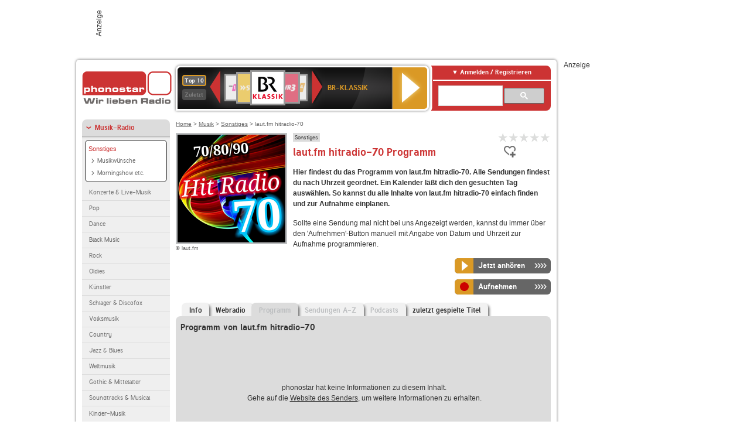

--- FILE ---
content_type: text/html; charset=utf-8
request_url: https://www.phonostar.de/radio/lautfm/hitradio-70/programm
body_size: 7427
content:
<!DOCTYPE html>
<!--[if lt IE 7]><html class="no-js lt-ie9 lt-ie8 lt-ie7"><![endif]-->
<!--[if IE 7]>   <html class="no-js lt-ie9 lt-ie8"><![endif]-->
<!--[if IE 8]>   <html class="no-js lt-ie9"><![endif]-->
<!--[if gt IE 8]><!--><html class="no-js"><!--<![endif]-->
<head>
  <title>laut.fm hitradio-70 Programm heute auf phonostar.de</title>
<meta name="description" content="laut.fm hitradio-70 Programm: Das Radio-Programm von laut.fm hitradio-70 heute und für die nächsten Wochen bei uns im Webradio hören." />
<link rel="canonical" href="https://www.phonostar.de/radio/lautfm/hitradio-70" />
<meta property="og:title" content="laut.fm hitradio-70" />
<meta property="og:type" content="phonostar:radio_station" />
<meta property="og:url" content="https://www.phonostar.de/radio/lautfm/hitradio-70" />
<meta property="og:image" content="https://www.phonostar.de//images/auto_created/lautfm_hitradio-7054x54.png" />
<meta property="og:site_name" content="phonostar" />
<meta property="og:description" content="70/80/90 and more Immer das beste 24h nonstop Gold Hits Montags und Mittwochs Live Sendung ." />


  <meta name="viewport" content="width=device-width,initial-scale=1" />
  <meta property="fb:app_id" content="301099033252630" />
  <meta name="appstore:developer_url" content=https://www.phonostar.de style="user-select: auto;">
  <meta name="appstore:bundle_id" content="de.phonostar.magenta" style="user-select: auto;">
  <meta name="appstore:store_id" content="de.phonostar.magenta" style="user-select: auto;">

  <link rel="shortcut icon" href="/favicon.ico" />

  <meta name="csrf-param" content="authenticity_token" />
<meta name="csrf-token" content="URRVwXVDC/ilfWg7Qel0PhM5RJpxuvdbGDO57VqY18GDpmuo2p8QPujA8id/G0/ItVDDuVEqXIUsoyng0VGtDQ==" />


  <link rel="stylesheet" media="screen" href="https://www.phonostar.de/assets/phonostar-9567a627717eb50801d9f7e411a6a17656bdd1a5fa25ce91d312fafc0f6a6448.css" />
<!--[if lte IE 9]>
<link rel="stylesheet" media="screen" href="https://www.phonostar.de/assets/phonostar_split2-ec96a505bd5ce1b4ffb7ae544808f2a00235095ddebc304e5adbda68a0ec65ed.css" />
<![endif]-->
  
  <script src="https://www.phonostar.de/assets/modernizr-a439f66b08f2fdb1e5f0fa0049da0231dba775277c4f5f41b2b3eaa6bdde4d27.js"></script>

    <script src="https://www.googletagmanager.com/gtag/js?id=UA-113856970-1" async="async"></script>
    <script>
      var gaProperty = 'UA-113856970-1';
      var disableStr = 'ga-disable-' + gaProperty;
      if (document.cookie.indexOf(disableStr + '=true') > -1) {
         window[disableStr] = true;
      }
      function gaOptout() {
         document.cookie = disableStr + '=true; expires=Thu, 31 Dec 2099 23:59:59 UTC; path=/';
         window[disableStr] = true;
         alert('Das Tracking ist jetzt deaktiviert');
      }
      (function(i,s,o,g,r,a,m){i['GoogleAnalyticsObject']=r;i[r]=i[r]||function(){
        (i[r].q=i[r].q||[]).push(arguments)},i[r].l=1*new Date();a=s.createElement(o),
         m=s.getElementsByTagName(o)[0];a.async=1;a.src=g;m.parentNode.insertBefore(a,m)
      })(window,document,'script','https://www.google-analytics.com/analytics.js','ga');

      ga('create', gaProperty, 'auto');
      ga('set', 'anonymizeIp', true);
      ga('send', 'pageview');
    </script>
    <script src="https://cdn.stroeerdigitalgroup.de/metatag/live/OMS_phonostar/metaTag.min.js" type="text/javascript" id='ads-src'></script>
</head>
<body>

<div id="page-wrapper">


      <div id="gpt_superbanner_wrapper">
        <div id="oms_gpt_superbanner" class="gpt-collapse-empty ad-banner"></div>
      </div>
     
<div id="oms_gpt_skyscraper" class="ad-sky"></div>

<div id="page">

<!--[if lt IE 8]>
<p class="browser-banner">
  Du nutzt einen <strong>veralteten</strong> Browser. Die volle Funktionalität kann nicht gewährleistet werden.<br />
  Für die bestmögliche Erfahrung dieser Website, aktualisiere bitte auf einen <a href="/browsers">modernen Browser</a>.
</p>
<![endif]-->

<header role="banner" class="page">
  <a rel="home" id="logo" href="/"></a>
    <div id="items-carousel"></div>

    <div class="right">
      <div class="js-radiocloud-top-menu">
          <a id="radiocloud-access-link" href="https://www.phonostar.de/radio/radioaufnehmen/radiocloud/login"><span>Anmelden / Registrieren</span></a>
<div class="radiocloud-access-dropdown">

    <span class="subheading">Anmelden</span>
    
<form novalidate="novalidate" class="small-signin-form" action="https://www.phonostar.de/radio/radioaufnehmen/radiocloud/login" accept-charset="UTF-8" method="post"><input name="utf8" type="hidden" value="&#x2713;" /><input type="hidden" name="authenticity_token" value="kIqeClO2v1P5wvSFsn8yuhytVUM9RNP2NqN/B6EDCUlCOKBj/GqklbR/bpmMjQlMusTSYB3UeCgCM+8KKspzhQ==" />
  <fieldset class="inputs">
    <legend>Anmelden</legend>
    <ol>
      <li>
        <label for="top_menu_user_email">E-Mail</label>
        <input class="email" pattern="[^ @]+@[^ @]+\.[^ @]+" required="required" placeholder="E-Mail" type="text" name="user[email]" id="top_menu_user_email" />
</li>      <li>
        <label for="top_menu_user_password">Passwort</label>
        <input required="required" placeholder="Passwort" type="password" name="user[password]" id="top_menu_user_password" />
        <span class="lost-password"><a href="/radio/radioaufnehmen/radiocloud/passwort/neu">Passwort vergessen?</a></span>
</li></ol></fieldset>    <fieldset>
      <ol>
        <li>
          <div class="checkbox">
            <input name="user[remember_me]" type="hidden" value="0" /><input type="checkbox" value="1" name="user[remember_me]" id="top_menu_user_remember_me" />
            <label for="top_menu_user_remember_me">Angemeldet bleiben</label>
          </div>
</li></ol></fieldset>    <fieldset class="submit show-submit">
    <button name="button" type="submit" class="ui-button-arrow">Anmelden</button>
</fieldset></form>

    <hr>

    <span class="subheading"><a href="https://www.phonostar.de/radio/radioaufnehmen/radiocloud/registrieren">Du bist noch nicht registriert?</a></span>
    <p>
      Erstelle dein <em>kostenloses</em> phonostar-Konto!
      <br />
      Auf der <a href="https://www.phonostar.de/radio/radioaufnehmen/radiocloud/registrieren">Info-Seite</a> findest du alle Informationen zu "Mein phonostar".
</p>
</div>

      </div>
      <div class="mini-search-form cse-search-box" id="site-search"><div class="gcse-searchbox-only" data-resultsUrl="/radio/suchergebnisse" data-queryParameterName="q"></div></div>
      <span class="rounded"></span>
    </div>
</header>
<div id="side">
    <nav id="main">
    <ul>
    <li class="active first">
    <a class="active" href="/radio/musik">Musik-Radio</a>
        <ul data-toggler-text="[&quot;Mehr Genres&quot;,&quot;Weniger Genres&quot;]">
            <li class="first"><div class="rounded-nav-box selected-nav"><a class="active" href="/radio/musik/sonstiges/liste">Sonstiges</a><ul><li class="first"><a href="/radio/musik/musikwuensche/liste">Musikwünsche</a></li><li class="last"><a href="/radio/musik/morningshow-etc/liste">Morningshow etc.</a></li></ul></div><a href="/radio/musik/konzerte-live-musik/liste">Konzerte &amp; Live-Musik</a></li>
            <li class=""><a href="/radio/musik/pop/liste">Pop</a></li>
            <li class=""><a href="/radio/musik/dance/liste">Dance</a></li>
            <li class=""><a href="/radio/musik/black-music/liste">Black Music</a></li>
            <li class=""><a href="/radio/musik/rock/liste">Rock</a></li>
            <li class=""><a href="/radio/musik/oldies/liste">Oldies</a></li>
            <li class=""><a href="/radio/musik/kuenstler/liste">Künstler</a></li>
            <li class=""><a href="/radio/musik/schlager-discofox/liste">Schlager &amp; Discofox</a></li>
            <li class=""><a href="/radio/musik/volksmusik/liste">Volksmusik</a></li>
            <li class=""><a href="/radio/musik/country/liste">Country</a></li>
            <li class=""><a href="/radio/musik/jazz-blues/liste">Jazz &amp; Blues</a></li>
            <li class=""><a href="/radio/musik/weltmusik/liste">Weltmusik</a></li>
            <li class=""><a href="/radio/musik/gothic-mittelalter/liste">Gothic &amp; Mittelalter</a></li>
            <li class=""><a href="/radio/musik/soundtracks-musical/liste">Soundtracks &amp; Musical</a></li>
            <li class=""><a href="/radio/musik/kinder-musik/liste">Kinder-Musik</a></li>
            <li class="nav-more"><a href="/radio/musik/gay/liste">Gay</a></li>
            <li class="nav-more"><a href="/radio/musik/christliche-musik/liste">Christliche Musik</a></li>
            <li class="nav-more"><a href="/radio/musik/gospel/liste">Gospel</a></li>
            <li class="nav-more"><a href="/radio/musik/meditation-entspannung/liste">Meditation &amp; Entspannung</a></li>
            <li class="nav-more"><a href="/radio/musik/weihnachtsmusik/liste">Weihnachtsmusik</a></li>
            <li class="nav-more"><a href="/radio/musik/bunt-gemischt/liste">Bunt gemischt</a></li>
            <li class="active last nav-more"><a class="active" href="/radio/musik/sonstiges/liste">Sonstiges</a></li>
        </ul>
    </li>
    <li>
    <a href="/radio/hoerspiel">Hörspiele im Radio</a>
    </li>
    <li>
    <a href="/radio/wort-sport">Wort- &amp; Sport-Radio</a>
    </li>
    <li class="last">
    <a href="/radio/klassik">Klassik-Radio</a>
    </li>
</ul>
<ul>
    <li class="first">
    <a href="/radio/radiosender">Radiosender</a>
    </li>
    <li>
    <a href="/radio/radio-charts/topradios">Beliebteste Radios</a>
    </li>
    <li class="last">
    <a href="/radio/toppodcasts">Beliebteste Podcasts</a>
    </li>
</ul>



    <ul>
      <li class="first last">
        <a href="https://www.phonostar.de/radio/radioaufnehmen/radiocloud/registrieren">Mein phonostar</a>


      </li>
    </ul>
    <ul>
      <li class="first last">
      <a href="/radio/radioaufnehmen">Downloads</a>
      </li>
    </ul>
    <ul >
      <li class="last">
        <a href="/radio/hilfe">Hilfe &amp; Kontakt</a>
      </li>
     </ul>
      <ul class="last">
        <li class="last">
          <a href="/radio/newsletter">Newsletter</a>
        </li>
      </ul>
</nav>

<div id="elsewhere">
  <span>phonostar auf</span> <a class="facebook" rel="nofollow" target="_blank" href="https://www.facebook.com/phonostar">Facebook</a> <a class="twitter" rel="nofollow" target="_blank" href="https://twitter.com/phonostar">Twitter</a>
</div>


</div>

<div id="content" role="main">
  
  <nav id="breadcrumb"><a href="/">Home</a> &gt; <a href="/radio/musik">Musik</a> &gt; <a href="/radio/musik/sonstiges/liste">Sonstiges</a> &gt; laut.fm hitradio-70</nav>


<section class="detail generic">

    <div class="detail-generic-top">
      <div class="detail-generic-top-left">

        <figure>
          <img width="184" height="184" alt="laut.fm-Logo" src="https://www.phonostar.de/images/auto_created/lautfm_hitradio-70184x184.png" /><figcaption>&copy; laut.fm</figcaption>
        </figure>

      </div>

      <header>
          <hgroup>
              <h2><span><a title="Musik im Internetradio hörst du kostenlos auf phonostar.de" href="/radio/musik/sonstiges/liste">Sonstiges</a></span></h2>
              <h1>
                  laut.fm hitradio-70 Programm
              </h1>
          </hgroup>

          <div class="right">
              
<div class="ps-rater" data-ps-rater-hint="Klicken &amp; bewerten | Gib jetzt die erste Bewertung ab!" data-ps-rater-hint-ok="Vielen Dank, deine Stimme wurde gezählt!">

      <a class="ps-rater-item" data-remote="true" rel="nofollow" data-method="post" href="/rating/channel/206140/1">Internetradio laut.fm hitradio-70 mit 1 bewerten</a>
      <a class="ps-rater-item" data-remote="true" rel="nofollow" data-method="post" href="/rating/channel/206140/2">Internetradio laut.fm hitradio-70 mit 2 bewerten</a>
      <a class="ps-rater-item" data-remote="true" rel="nofollow" data-method="post" href="/rating/channel/206140/3">Internetradio laut.fm hitradio-70 mit 3 bewerten</a>
      <a class="ps-rater-item" data-remote="true" rel="nofollow" data-method="post" href="/rating/channel/206140/4">Internetradio laut.fm hitradio-70 mit 4 bewerten</a>
      <a class="ps-rater-item" data-remote="true" rel="nofollow" data-method="post" href="/rating/channel/206140/5">Internetradio laut.fm hitradio-70 mit 5 bewerten</a>
</div>

              <div class="button-favorites"><form data-remote-radiocloud="true" class="button_to" method="post" action="/radio/radioaufnehmen/radiocloud/favoriten/hinzufuegen/206140" data-remote="true"><input title="zu den Favoriten hinzufügen" class="fav-icon add-favorite" type="submit" value="" /><input type="hidden" name="authenticity_token" value="iORHRaPOhIUWPpacw7N+9U3ZrgpF9G2GfgSDngMywNJaVnksDBKfQ1uDDID9QUUD67ApKWVkxlhKlBOTiPu6Hg==" /></form></div>
              
          </div>
      </header>

      <div class="content">
          	  	            <p>
            <strong>Hier findest du das Programm von laut.fm hitradio-70. Alle Sendungen findest du nach Uhrzeit geordnet. Ein Kalender läßt dich den gesuchten Tag auswählen. So kannst du alle Inhalte von laut.fm hitradio-70 einfach finden und zur Aufnahme einplanen.</strong> <p>Sollte eine Sendung mal nicht bei uns Angezeigt werden, kannst du immer über den 'Aufnehmen'-Button manuell mit Angabe von Datum und Uhrzeit zur Aufnahme programmieren.</p>
</p>                              
            <div class="button-wrapper button-fixed-width">

              <div class="button-wrapper">
                <span class="multi-button-wrapper player-selection closed" data-ps-player-selection="{&quot;type&quot;:&quot;channel&quot;,&quot;for&quot;:&quot;listen&quot;,&quot;link&quot;:{&quot;online&quot;:[&quot;/online_player/channel/206140&quot;,{}],&quot;desktop&quot;:[&quot;psradio://%7CChannelId%7C206140&quot;,{}]}}" data-ps-channel-id="206140"><span class="ps-button-container ps-icon-button"><a title="laut.fm hitradio-70 Stream hören" target="blank" class="right-arrows ps-button" rel="nofollow" href="psradio://%7CChannelId%7C206140"><span class="icon-wrapper"><span class="icon btn-listen"></span></span><span class="text">Jetzt anhören</span></a></span><div class="multi-button-dropdown">
<ul>

  <li>
    <a class="option online" href="/online_player/channel/206140"><span></span>im Online-Player</a>
  </li>
  <li>
    <a class="option desktop" rel="nofollow" href="psradio://%7CChannelId%7C206140"><span></span>im phonostar-Player</a>
  </li>

  <li class="help">
    <a class="help-toggler">Was ist das?</a>
    <div class="help-box" data-position-offset="5 0">

        <span class="help-box-heading">Radio hören mit phonostar</span>
        <img width="115" height="78" src="https://www.phonostar.de/assets/help-layer_phonostarplayer-bcd871a85e99ee56607d87eb3b586368bb80451714f902e4087593d279871226.png" alt="Help layer phonostarplayer" />
        <span>Um Radio anzuhören, stehen dir bei phonostar zwei Möglichkeiten zur Verfügung: Entweder hörst du mit dem Online-Player direkt in deinem Browser, oder du nutzt den phonostar-Player. Der phonostar-Player ist eine kostenlose Software für PC und Mac, mit der du Radio unabhängig von deinem Browser finden, hören und sogar aufnehmen kannst.</span>
        <span class="last more"><b>&#8250;&#8250;&#8250;&#8250;</b> <a href="/radio/radioaufnehmen/phonostar-player">phonostar-Player gratis herunterladen</a></span>

      <a class="close-button">X</a>
    </div>
  </li>
</ul>
</div>
</span>
</div>                <span class="multi-button-wrapper closed"><span class="ps-button-container ps-icon-button"><a title="Aufnahme für laut.fm hitradio-70 in der Radio-Cloud einplanen" data-remote-dialog="custom-radiocloud-recording-dialog" data-remote-radiocloud="true" data-remote-radiocloud-skip-success-message="true" class="right-arrows ps-button" rel="nofollow" data-remote="true" href="/radio/lautfm/hitradio-70/aufnehmen"><span class="icon-wrapper"><span class="icon btn-record"></span></span><span class="text">Aufnehmen</span></a></span></span>
</div>          
      </div>

    </div>

    <figure class="tabs">
        <div class="inner">
            <nav class="tabs">

              <ul>
                  <li class="tab-1">
                    <a href="/radio/lautfm/hitradio-70">Info</a>
                  </li>
                  <li class="tab-2">
                    <a href="/radio/lautfm/hitradio-70/webradio">Webradio</a>
                  </li>
                  <li class="tab-3 active">
                    <a class="disabled" href="/radio/lautfm/hitradio-70/programm">Programm</a>
                  </li>
                  <li class="tab-4">
                    <a class="disabled" href="/radio/lautfm/hitradio-70/sendungen">Sendungen A-Z</a>
                  </li>
                  <li class="tab-5">
                    <a class="disabled" href="/radio/lautfm/hitradio-70/podcasts">Podcasts</a>
                  </li>
                  <li class="tab-6">
                    <a href="/radio/lautfm/hitradio-70/titel">zuletzt gespielte Titel</a>
                  </li>
              </ul>

            </nav>

            <div class="figure-content">
                  <h2>Programm von laut.fm hitradio-70</h2>
  <div class="tab-blank-info">
    <p>
  phonostar hat keine Informationen zu diesem Inhalt.<br />
  Gehe auf die <a rel="nofollow" target="_blank" href="http://www.laut.fm/">Website des Senders</a>, um weitere Informationen zu erhalten.
</p>

  </div>

            </div>

        </div>
       
    </figure>

    <footer>
      <div class="slider-container slider-related">
        <div class="slider-header">
          <div class="slider-headline">
            <h2>Wer laut.fm hitradio-70 hört, hört auch</h2>
          </div>
          <small class="slider-page">Seite <span class="slider-page-current">1</span> von <span class="slider-page-total">5</span></small>
        </div>

        <a class="slider-prev disabled">Vorherige Seite</a>
        <div class="slider-content">
          <ul class="slider">
                <li>
                  <a href="/radio/deutscheshitradio"><img alt="Deutsches Hitradio-Logo" width="124" height="124" src="https://www.phonostar.de/images/auto_created/Deutsches_Hitradio3124x124.png" /> <span class="ellipsis-multiline">Deutsches Hitradio</span></a>
                </li>
                <li>
                  <a href="/radio/80er90ermegamix"><img alt="80er90er MEGAMIX-Logo" width="124" height="124" src="https://www.phonostar.de/images/auto_created/80er90er_Megamix124x124.png" /> <span class="ellipsis-multiline">80er90er MEGAMIX</span></a>
                </li>
                <li>
                  <a href="/radio/absoluteirish"><img alt="Absolute Irish-Logo" width="124" height="124" src="https://www.phonostar.de/images/auto_created/Absolute_Irish124x124.png" /> <span class="ellipsis-multiline">Absolute Irish</span></a>
                </li>
                <li>
                  <a href="/radio/lautfm/radiosunshinemusik-oldies"><img alt="laut.fm-Logo" width="124" height="124" src="https://www.phonostar.de/images/auto_created/lautfm_radiosunshinemusik-oldies124x124.png" /> <span class="ellipsis-multiline">laut.fm radiosunshinemusik-oldies</span></a>
                </li>
                <li>
                  <a href="/radio/berlinerrundfunk914/90erpop"><img alt="Berliner Rundfunk 91.4-Logo" width="124" height="124" src="https://www.phonostar.de/images/auto_created/berliner_rundfunk_90erPop124x124.png" /> <span class="ellipsis-multiline">Berliner Rundfunk 91.4 90er Pop</span></a>
                </li>
                <li>
                  <a href="/radio/berlinerrundfunk914/60erund70er"><img alt="Berliner Rundfunk 91.4-Logo" width="124" height="124" src="https://www.phonostar.de/images/auto_created/berliner_rundfunk_60er70er124x124.png" /> <span class="ellipsis-multiline">Berliner Rundfunk 91.4 60er & 70er</span></a>
                </li>
                <li>
                  <a href="/radio/berlinerrundfunk914/nonstopmusik"><img alt="Berliner Rundfunk 91.4-Logo" width="124" height="124" src="https://www.phonostar.de/images/auto_created/berliner_rundfunk_nonstop124x124.png" /> <span class="ellipsis-multiline">Berliner Rundfunk 91.4 Non-Stop Musik</span></a>
                </li>
                <li>
                  <a href="/radio/lautfm/radio-elvisworld"><img alt="laut.fm-Logo" width="124" height="124" src="https://www.phonostar.de/images/auto_created/lautfm_radio-elvisworld124x124.png" /> <span class="ellipsis-multiline">laut.fm radio-elvisworld</span></a>
                </li>
                <li>
                  <a href="/radio/lautfm/70errradio"><img alt="laut.fm-Logo" width="124" height="124" src="https://www.phonostar.de/images/auto_created/lautfm_70errradio124x124.png" /> <span class="ellipsis-multiline">laut.fm 70errradio</span></a>
                </li>
                <li>
                  <a href="/radio/lautfm/schlagerstar"><img alt="laut.fm-Logo" width="124" height="124" src="https://www.phonostar.de/images/auto_created/lautfm_schlagerstar124x124.png" /> <span class="ellipsis-multiline">laut.fm schlagerstar</span></a>
                </li>
                <li>
                  <a href="/radio/oldieantenne"><img alt="OLDIE ANTENNE-Logo" width="124" height="124" src="https://www.phonostar.de/images/auto_created/oldie_antenne124x124.png" /> <span class="ellipsis-multiline">OLDIE ANTENNE</span></a>
                </li>
                <li>
                  <a href="/radio/schlagerplanetradio/100andrea"><img alt="Schlagerplanet Radio-Logo" width="124" height="124" src="https://www.phonostar.de/images/auto_created/schlagerplanet_andrea124x124.png" /> <span class="ellipsis-multiline">Schlagerplanet Radio 100% Andrea</span></a>
                </li>
                <li>
                  <a href="/radio/1055spreeradio/80erlove"><img alt="105&#39;5 Spreeradio-Logo" width="124" height="124" src="https://www.phonostar.de/images/auto_created/1055_spreeradio_80er_Love124x124.png" /> <span class="ellipsis-multiline">105'5 Spreeradio 80er Love</span></a>
                </li>
                <li>
                  <a href="/radio/80s80s"><img alt="80s80s-Logo" width="124" height="124" src="https://www.phonostar.de/images/auto_created/80s80s_radio2124x124.png" /> <span class="ellipsis-multiline">80s80s</span></a>
                </li>
                <li>
                  <a href="/radio/lautfm/hitbox"><img alt="laut.fm-Logo" width="124" height="124" src="https://www.phonostar.de/images/auto_created/lautfm_hitbox124x124.png" /> <span class="ellipsis-multiline">laut.fm hitbox</span></a>
                </li>
                <li>
                  <a href="/radio/lautfm/just70s"><img alt="laut.fm-Logo" width="124" height="124" src="https://www.phonostar.de/images/auto_created/lautfm_just70s124x124.png" /> <span class="ellipsis-multiline">laut.fm just70s</span></a>
                </li>
                <li>
                  <a href="/radio/absolutradio/absolutrelax"><img alt="Absolut Radio-Logo" width="124" height="124" src="https://www.phonostar.de/images/auto_created/Absolut_Relax2124x124.png" /> <span class="ellipsis-multiline">Absolut Radio Absolut Relax</span></a>
                </li>
                <li>
                  <a href="/radio/1046rtl/weihnachtsradio"><img alt="104.6 RTL-Logo" width="124" height="124" src="https://www.phonostar.de/images/auto_created/1046_rtl_weihnachtsradio_7124x124.png" /> <span class="ellipsis-multiline">104.6 RTL Weihnachtsradio</span></a>
                </li>
                <li>
                  <a href="/radio/antennebayern/weihnachtshits"><img alt="ANTENNE BAYERN-Logo" width="124" height="124" src="https://www.phonostar.de/images/auto_created/ab_weihnachts_hits2124x124.png" /> <span class="ellipsis-multiline">ANTENNE BAYERN Weihnachts Hits</span></a>
                </li>
                <li>
                  <a href="/radio/schlagertime"><img alt="Schlager Time-Logo" width="124" height="124" src="https://www.phonostar.de/images/auto_created/schlager_time2124x124.png" /> <span class="ellipsis-multiline">Schlager Time</span></a>
                </li>
            
          </ul>
        </div>
        <a class="slider-next disabled">N&auml;chste Seite</a>
      </div>


    </footer>

</section>


  <div id='ps_explanation_box' style="margin-top: 25px;">
    
  </div>
</div>
<div id="oms_gpt_billboard" class="gpt-collapse-empty ad-billboard"></div>
</div>
<footer class="page">
    <span class="center">Dein Internetradio-Portal&nbsp;&nbsp;:&nbsp;&nbsp;<a href="/sitemap">Sitemap</a>&nbsp;&nbsp;|&nbsp;&nbsp;<a href="/radio/hilfe/kontakt">Kontakt</a>&nbsp;&nbsp;|&nbsp;&nbsp;<a href="/impressum">Impressum</a>&nbsp;&nbsp;|&nbsp;&nbsp;<a href="/datenschutz">Datenschutz</a>&nbsp;&nbsp;|&nbsp;&nbsp;<a href="/developers">Entwickler</a>&nbsp;&nbsp;|&nbsp;&nbsp;<a href="/download/docs/radio_player_manual/home.htm">Handbuch phonostar-Player</a>&nbsp;&nbsp;|&nbsp;&nbsp;<a href="/download/docs/radio_app_manual/index.htm">Handbuch phonostar Radio-App</a>&nbsp;&nbsp;|&nbsp;&nbsp;<a href="/radio/radioaufnehmen/phonostar-player">Radioplayer für Windows</a>&nbsp;&nbsp;|&nbsp;&nbsp;<a href="https://play.google.com/store/apps/details?id=de.phonostar.player">Radioplayer für Android</a>&nbsp;&nbsp;|&nbsp;&nbsp;<a href="https://play.google.com/store/apps/details?id=de.phonostar.androidtv">Radioplayer für Android TV</a>&nbsp;&nbsp;|&nbsp;&nbsp;<a href="https://itunes.apple.com/de/app/phonostar-radio-app/id407975091">Radioplayer für iOS</a>&nbsp;&nbsp;|&nbsp;&nbsp;<a href="https://apps.apple.com/de/app/smarttv-radio-app/id1644721831">Radioplayer für Apple TV</a>&nbsp;&nbsp;|&nbsp;&nbsp;<a href="" onclick="window._sp_.gdpr.loadPrivacyManagerModal(537920); return false;">GDPR-Einstellungen ändern</a>&nbsp;&nbsp;|&nbsp;&nbsp;© phonostar GmbH 2024</span>
</footer>
</div>
  <script src="//data-17a9ad77d6.phonostar.de/iomm/latest/bootstrap/stub.js" type="text/javascript"></script><script type="text/javascript">
      IOMm('configure', { st: 'phonosta', dn: 'data-17a9ad77d6.phonostar.de', mh: 5 });
      IOMm('pageview', { cp: 'DE_SENDER_SCHEDULE' })
    </script><script src="//data-17a9ad77d6.phonostar.de/iomm/latest/manager/base/es5/bundle.js"></script>

<div id="oms_gpt_outofpage" data-gpt-display-slot></div>

<div id="fb-root"></div>
<script>var rmsi_site='pn.phonostar.de',rmsi_zone='entertainment',_psOmsAdsPageLayout='website',omsv_centered=true</script>
<script src="https://www.phonostar.de/assets/phonostar-4ae707fb960d4537b93c7d1898b96187530a67d53cf586d905bae3e5f38b0ebb.js"></script>
<script>$.extend(true,$.PS,{"user":{"hasPlusPlan":false,"adFree":false}})</script>


<script id="ajax_signin_form_template" type="text/html">

<form novalidate="novalidate" class="small-signin-form js-signin-form" data-with-credentials="true" data-ps-loading-overlay=".ps-ui-signin-dialog" action="https://www.phonostar.de/radio/radioaufnehmen/radiocloud/login" accept-charset="UTF-8" data-remote="true" method="post"><input name="utf8" type="hidden" value="&#x2713;" />
  <fieldset class="inputs">
    <legend>Anmelden</legend>
    <ol>
      <li>
        <label for="dialog_user_email">E-Mail</label>
        <input class="email" pattern="[^ @]+@[^ @]+\.[^ @]+" required="required" placeholder="E-Mail" type="text" name="user[email]" id="dialog_user_email" />
</li>      <li>
        <label for="dialog_user_password">Passwort</label>
        <input required="required" placeholder="Passwort" type="password" name="user[password]" id="dialog_user_password" />
        <span class="lost-password"><a href="/radio/radioaufnehmen/radiocloud/passwort/neu">Passwort vergessen?</a></span>
          <span class="lost-password"><a class="lost-password" href="https://www.phonostar.de/radio/radioaufnehmen/radiocloud/registrieren">kostenloses Konto erstellen</a></span>
</li></ol></fieldset>    <fieldset>
      <ol>
        <li>
          <div class="checkbox">
            <input name="user[remember_me]" type="hidden" value="0" /><input type="checkbox" value="1" name="user[remember_me]" id="dialog_user_remember_me" />
            <label for="dialog_user_remember_me">Angemeldet bleiben</label>
          </div>
</li></ol></fieldset>    <fieldset class="submit ">
    <button name="button" type="submit" class="ui-button-arrow">Anmelden</button>
</fieldset></form>

</script>

</body>
</html>
